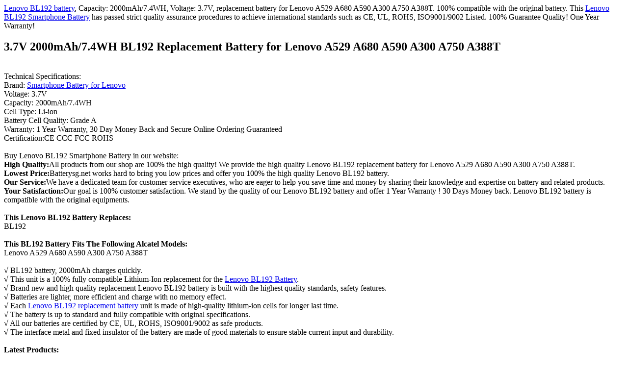

--- FILE ---
content_type: text/html; charset=UTF-8
request_url: https://www.batterysg.net/model/1735887/BL192
body_size: 4942
content:
<!doctype html>
<html lang="en">
<head>
    <meta charset="UTF-8">
    <meta name="robots" content="noindex">
    <meta name="viewport"
          content="width=device-width, user-scalable=no, initial-scale=1.0, maximum-scale=1.0, minimum-scale=1.0">
    <meta http-equiv="X-UA-Compatible" content="ie=edge">
    <title>Document</title>
</head>
<body>
    
    <a href="https://www.batterysg.net/detail/1735887/BL192">Lenovo BL192 battery</a>, Capacity: 2000mAh/7.4WH, Voltage: 3.7V, replacement battery for Lenovo A529 A680 A590 A300 A750 A388T. 100% compatible with the original battery. This <a href="https://www.batterysg.net/detail/1735887/BL192">Lenovo BL192 Smartphone Battery</a> has passed strict quality assurance procedures to achieve international standards such as CE, UL, ROHS, ISO9001/9002 Listed. 100% Guarantee Quality! One Year Warranty!
    <h2>3.7V 2000mAh/7.4WH BL192 Replacement Battery for Lenovo A529 A680 A590 A300 A750 A388T</h2>
    <img  src="https://www.batteriexpert.com/img/BL192.jpg" width="600" alt=""><br />
    Technical Specifications:<br />
    Brand: <a href="https://www.batterysg.net/brand/4/lenovo">Smartphone Battery for Lenovo</a><br />
    Voltage: 3.7V<br />
    Capacity: 2000mAh/7.4WH<br />
    Cell Type: Li-ion<br />
    Battery Cell Quality: Grade A<br />
    Warranty: 1 Year Warranty, 30 Day Money Back and Secure Online Ordering Guaranteed<br />
    Certification:CE CCC FCC ROHS<br /><br />
    Buy Lenovo BL192 Smartphone Battery in our website:<br />
    <strong>High Quality:</strong>All products from our shop are 100% the high quality! We provide the high quality Lenovo BL192 replacement battery for Lenovo A529 A680 A590 A300 A750 A388T.<br />
    <strong>Lowest Price:</strong>Batterysg.net works hard to bring you low prices and offer you 100% the high quality Lenovo BL192 battery.<br />
    <strong>Our Service:</strong>We have a dedicated team for customer service executives, who are eager to help you save time and money by sharing their knowledge and expertise on battery and related products.<br />
    <strong>Your Satisfaction:</strong>Our goal is 100% customer satisfaction. We stand by the quality of our Lenovo BL192 battery and offer 1 Year Warranty ! 30 Days Money back. Lenovo BL192 battery is compatible with the original equipments.<br /><br />
    <strong>This Lenovo BL192 Battery Replaces:</strong><br />
            BL192<br />
        <br />
    <strong>This BL192 Battery Fits The Following Alcatel Models:</strong><br />
    Lenovo A529 A680 A590 A300 A750 A388T<br />
    <br />
    √ BL192 battery, 2000mAh charges quickly.<br />
    √ This unit is a 100% fully compatible Lithium-Ion replacement for the <a href="https://www.batterysg.net/detail/1735887/BL192">Lenovo BL192 Battery</a>.<br />
    √ Brand new and high quality replacement Lenovo BL192 battery is built with the highest quality standards, safety features.<br />
    √ Batteries are lighter, more efficient and charge with no memory effect.<br />
    √ Each <a href="https://www.batterysg.net/detail/1735887/BL192">Lenovo BL192 replacement battery</a> unit is made of high-quality lithium-ion cells for longer last time.<br />
    √ The battery is up to standard and fully compatible with original specifications.<br />
    √ All our batteries are certified by CE, UL, ROHS, ISO9001/9002 as safe products.<br />
    √ The interface metal and fixed insulator of the battery are made of good materials to ensure stable current input and durability.<br /><br />
    <strong>Latest Products:</strong><br />
<a href="https://www.batterysg.net/detail/1743281/A2159">A2159 Apple Battery Replacement for Apple MacBook Pro 14 inch A2442 Li-ion Polymger Battery Life</a><br />
<a href="https://www.batterysg.net/detail/1743033/RR04XL">RR04XL HP Battery Replacement for HP Spectre x360 13-AW000 L60213-AC1 L60373-005 Li-Polymer Battery Life</a><br />
<a href="https://www.batterysg.net/detail/1742777/NU60-S540110-I1">ITE 59.5W AC Power Adapter for I.T.E NU60-S540110-I1 NU60-S540110-I1</a><br />
<a href="https://www.batterysg.net/detail/1742647/NV-635170-2S">NV-635170-2S Chuwi Battery Replacement for Chuwi CWI526/519 Minibook 8 Table Li-ion Battery Life</a><br />
<a href="https://www.batterysg.net/detail/1738987/BRR-2P4S-5200D">BRR-2P4S-5200D Xiaomi Battery Replacement for Xiaomi Robot Vacuum Cleaner Roborock S50 S51 Li-ion Battery Life</a><br />
<a href="https://www.batterysg.net/detail/1739695/693715-001">HP 45W AC Power Adapter for HP Pavilion 11 13 15 Stream 13 11 14 /Cord 693715-001</a><br />
<a href="https://www.batterysg.net/detail/1742344/710412-001">HP 65W AC Power Adapter for HP ProBook 430-G5 440-G5 450-G5 470-G5 710412-001</a><br />
<a href="https://www.batterysg.net/detail/1737402/061386">061386 Bose Battery Replacement for Bose Soundlink Mini I ONE Li-ion Battery Life</a><br />
<a href="https://www.batterysg.net/detail/1740706/ACDP-240E01">Sony AC Power Adapter for Sony XBR65X930D 65-Inch 4K Ultra HD 3D Smart TV ACDP-240E01</a><br />
<a href="https://www.batterysg.net/detail/1738020/EB-BG800CBE">EB-BG800CBE Samsung Battery Replacement for Samsung Galaxy S5 mini SM-G800F Li-ion Battery Life</a><br />
</body>
</html>
